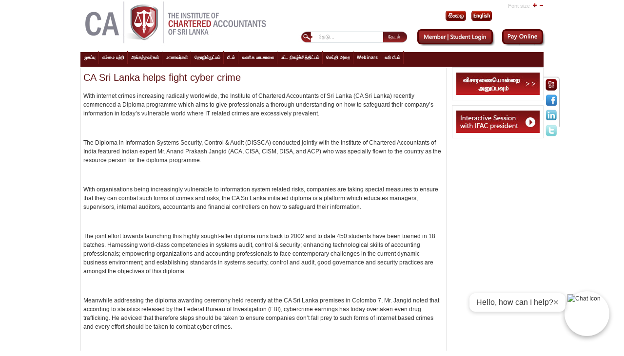

--- FILE ---
content_type: text/html; charset=utf-8
request_url: https://www.casrilanka.com/casl/index.php?option=com_content&view=article&id=398:ca-sri-lanka-helps-fight-cyber-crime&catid=42:student-news&Itemid=213&lang=ta
body_size: 32954
content:

<!DOCTYPE html PUBLIC "-//W3C//DTD XHTML 1.0 Transitional//EN" "http://www.w3.org/TR/xhtml1/DTD/xhtml1-transitional.dtd">

<html xmlns="http://www.w3.org/1999/xhtml" xml:lang="ta-lk" lang="ta-lk">


<head>
<meta http-equiv="X-UA-Compatible" content="IE=9">
  <meta http-equiv="content-type" content="text/html; charset=utf-8" />
  <meta name="robots" content="index, follow" />
  <meta name="keywords" content="CA Srilanka" />
  <meta name="title" content="CA Sri Lanka helps fight cyber crime" />
  <meta name="author" content="suraj" />
  <meta name="description" content="CA Sri Lanka is the National Professional Accountancy Organization" />
  <meta name="generator" content="Joomla! 1.5 - Open Source Content Management" />
  <title>CA Sri Lanka helps fight cyber crime</title>
  <link href="/casl/templates/poo_icasl/favicon.ico" rel="shortcut icon" type="image/x-icon" />
  <link rel="stylesheet" href="/casl/modules/mod_jflanguageselection/tmpl/mod_jflanguageselection.css" type="text/css" />
  <style type="text/css">
    <!--

.osolCaptchaBlock{
	width:100%;
}
.osolCaptchaBlock label{
	
}
.osolCaptchaBlock table td{
	
	text-align:center;
}

    -->
  </style>
  <script type="text/javascript" src="/casl/media/system/js/mootools.js"></script>
  <script type="text/javascript" src="/casl/media/system/js/caption.js"></script>

<link rel="stylesheet" href="https://www.casrilanka.com/casl/templates/system/css/system.css" type="text/css" />
<link rel="stylesheet" href="https://www.casrilanka.com/casl/templates/system/css/general.css" type="text/css" />
<link rel="stylesheet" href="https://www.casrilanka.com/casl/templates/poo_icasl/css/template.css" type="text/css" />
<!--<script language="javascript" type="text/javascript" src="/js/ja.script.js"></script>-->

<script language="JavaScript" src="https://seal.networksolutions.com/siteseal/javascript/siteseal.js" type="text/javascript"></script>



<script type="text/javascript" src="https://www.casrilanka.com/casl/plugins/system/plg_japopup/fancybox/js/jquery-1.3.2.min.js"></script>




<script src="https://www.casrilanka.com/casl/plugins/system/plg_japopup/fancybox/js/jquery.easing.1.3.js" type="text/javascript" ></script>

<script src="https://www.casrilanka.com/casl/plugins/system/plg_japopup/fancybox/js/jquery.fancybox-1.2.1.js" type="text/javascript" ></script>

<link href="https://www.casrilanka.com/casl/plugins/system/plg_japopup/fancybox/css/jquery.fancybox.css" type="text/css" rel="stylesheet" />




<link rel="stylesheet" href="https://www.casrilanka.com/casl/templates/poo_icasl/css/menu.css" type="text/css" />
<link rel="stylesheet" href="https://www.casrilanka.com/casl/templates/poo_icasl/css/ja-sosdmenu.css" type="text/css" />
<script language="javascript" type="text/javascript" src="https://www.casrilanka.com/casl/templates/poo_icasl/js/ja.moomenu.js"></script>

<link rel="stylesheet" href="https://www.casrilanka.com/casl/templates/poo_icasl/styles/background/purewhite/style.css" type="text/css" />

<!--[if IE 7.0]>
<style type="text/css">
.clearfix {display: inline-block;}
</style>
<![endif]-->

<link rel="stylesheet" href="https://www.casrilanka.com/casl/templates/poo_icasl/css/typo.css" type="text/css" />
  		<link rel="stylesheet" href="https://www.casrilanka.com/casl/templates/poo_icasl/css/custom_ta.css" type="text/css" />
 		






<style>
.certify {
    position: absolute;
    right: 367px;
    top: 10px;
}

.pays img {
	height: 25px;
	margin-top: 4px;
}
.certify img {
    width: 106px !important;
}
td.small img {
	height: 18px;
	margin-top: 0;
}

#ja-footnav table {
    float: right;
/*    position: absolute!important;
    right: 123px!important;*/
    width: 0;
}

#ja-footnav .mainlevel-nav:first-child{
	border-bottom:1px solid #fff;
	
	}
@media screen and (-webkit-min-device-pixel-ratio:0) { 
 #ja-footnav table {
    float: right;
    width: 0;
}
}
</style>

<!--[if gte IE 8.0]>
<style type="text/css">
.clearfix {display: block;}
/>
</style>
<![endif]-->



</head>


<body id="bd" class="fs3 Moz" >

<script>

  (function(i,s,o,g,r,a,m){i['GoogleAnalyticsObject']=r;i[r]=i[r]||function(){

  (i[r].q=i[r].q||[]).push(arguments)},i[r].l=1*new Date();a=s.createElement(o),

  m=s.getElementsByTagName(o)[0];a.async=1;a.src=g;m.parentNode.insertBefore(a,m)

  })(window,document,'script','//www.google-analytics.com/analytics.js','ga');

 

  ga('create', 'UA-48300174-1', 'casrilanka.com');

  ga('send', 'pageview');
</script>
<script> !function(f,b,e,v,n,t,s) {if(f.fbq)return;n=f.fbq=function(){n.callMethod? n.callMethod.apply(n,arguments):n.queue.push(arguments)}; if(!f._fbq)f._fbq=n;n.push=n;n.loaded=!0;n.version='2.0'; n.queue=[];t=b.createElement(e);t.async=!0; t.src=v;s=b.getElementsByTagName(e)[0]; s.parentNode.insertBefore(t,s)}(window, document,'script', 'https://connect.facebook.net/en_US/fbevents.js'); fbq('init', '900077754077238'); fbq('track', 'PageView'); </script> <noscript><img height="1" width="1" style="display:none" src="https://www.facebook.com/tr?id=900077754077238&ev=PageView&noscript=1" /></noscript> <!-- End Facebook Pixel Code -->  


 
<a name="Top" id="Top"></a>


	<div id="topp">
	
	<div id="ja-social">
			<table border="0">
<tbody>
<tr>
<td><a href="http://outlook.office365.com/casrilanka.org" target="_blank"><img src="/casl/images/stories/new/social/mail.png" border="0" /></a></td>
</tr>
<tr>
<td><a href="https://www.facebook.com/casrilanka1959" target="_blank"><img src="/casl/images/stories/new/social/face.png" border="0" /></a></td>
</tr>
<tr>
<td><a href="https://www.linkedin.com/school/institute-of-chartered-accountants-of-sri-lanka" target="_blank"><img src="/casl/images/stories/new/social/linked.png" border="0" /></a></td>
</tr>
<tr>
<td><a href="https://twitter.com/casrilanka" target="_blank"><img src="/casl/images/stories/new/social/twitter.png" border="0" /></a></td>
</tr>
</tbody>
</table>

	</div>
		</div>

<div id="ja-wrapper">

<!-- BEGIN: HEADER -->

<div id="ja-headerwrap">


	<div id="ja-header" class="clearfix" >
	<div id="ja-login">
	
    
    <div id="jflanguageselection"><div class="rawimages"><span><a href="https://www.casrilanka.com/casl/index.php?option=com_content&amp;view=article&amp;id=398:ca-sri-lanka-helps-fight-cyber-crime&amp;catid=42:student-news&amp;Itemid=213&amp;lang=si"><img src="https://www.casrilanka.com/casl/images/si.gif" alt="Sinhala (Sri Lanka)" title="Sinhala (Sri Lanka)" /></a></span><span><a href="https://www.casrilanka.com/casl/index.php?option=com_content&amp;view=article&amp;id=398:ca-sri-lanka-helps-fight-cyber-crime&amp;catid=42:student-news&amp;Itemid=213&amp;lang=en"><img src="https://www.casrilanka.com/casl/images/en.gif" alt="English (United Kingdom)" title="English (United Kingdom)" /></a></span></div></div><!--JoomFish V2.1.7 (Dafad)-->
<!-- &copy; 2003-2011 Think Network, released under the GPL. -->
<!-- More information: at http://www.joomfish.net -->

	</div>
		<h1 class="logo">
	<a href="/casl/index.php" title="casrilanka"><span>casrilanka</span></a>
	</h1>
	
		
		<ul class="ja-usertools-font">
	      <span style="padding:0 5px 0 0;">Font size</span><li><img style="cursor: pointer;" title="Increase font size" src="https://www.casrilanka.com/casl/templates/poo_icasl/images/user-increase.png" alt="Increase font size" id="ja-tool-increase" onclick="switchFontSize('poo_icasl_ja_font','inc'); return false;" /></li>
		  <!--<li><img style="cursor: pointer;" title="" src="/images/user-reset." alt="" id="ja-tool-reset" onclick="switchFontSize('',); return false;" /></li>-->
		  <li><img style="cursor: pointer;" title="Decrease font size" src="https://www.casrilanka.com/casl/templates/poo_icasl/images/user-decrease.png" alt="Decrease font size" id="ja-tool-decrease" onclick="switchFontSize('poo_icasl_ja_font','dec'); return false;" /></li>
		</ul>
		<script type="text/javascript">var CurrentFontSize=parseInt('3');</script>
		 
			
            
			<div id="ja-search">
	<form action="index.php?Itemid=123" method="post">
	<div class="search">
		<input name="searchword" id="mod_search_searchword" maxlength="20" alt="தேடல்" class="inputbox" type="text" size="20" value="தேடு..."  onblur="if(this.value=='') this.value='தேடு...';" onfocus="if(this.value=='தேடு...') this.value='';" /><input type="submit" value="தேடல்" class="button" onclick="this.form.searchword.focus();"/>	</div>
	<input type="hidden" name="task"   value="search" />
	<input type="hidden" name="option" value="com_search" />
	<input type="hidden" name="Itemid" value="213" />
</form>    <style type="text/css">
	a#myhomebtn {
		border-right:1px solid #A80002;
		padding: 0 5px; 
		color:#A80002;
		font-size: 85%; 
		text-decoration:none;
	}	
	a#myhomebtn:hover {
		text-decoration:underline;
	}
	    
	.logbutton { 
	  background: none repeat scroll 0 0 transparent;
	  border: medium none;
	  color: #A80002;
	  font-size: 85%;
	  text-transform: none;
	 }
	 .logbutton:hover {
		text-decoration:underline;
		cursor:pointer;  
	 }
	</style>

<div style="padding-top:5px;">
 <a href="/casl/index.php?option=com_user&amp;view=login&amp;Itemid=268&amp;lang=ta" id="myhomebtn"  class="button" style="border:none; " >
 <img src="/casl/images/stories/new/login2.png" /></a>
</div>
 <a href="/casl/index.php?option=com_ap_paywl&amp;lang=ta"> <img style="display:inline-block;" src="https://www.casrilanka.com/casl/templates/poo_icasl/images/new/payonline.png" /> </a>
		</div>
		

	</div>
</div>
<!-- END: HEADER -->
<!-- BEGIN: MAIN NAVIGATION -->

<div id="ja-mainnavwrap">
	<div id="ja-mainnav" class="clearfix">
	<ul class="menu"><li class="item1"><a href="https://www.casrilanka.com/casl/"><span>முகப்பு</span></a></li><li class="parent item55"><a href="#"><span>எம்மை பற்றி</span></a><ul><li class="item337"><a href="/casl/index.php?option=com_content&amp;view=article&amp;id=74&amp;Itemid=337&amp;lang=ta"><span>தொடர்புகளுக்கு</span></a></li><li class="item85"><a href="/casl/index.php?option=com_content&amp;view=article&amp;id=70&amp;Itemid=85&amp;lang=ta"><span>நாம் யார்?</span></a></li><li class="item86"><a href="/casl/index.php?option=com_content&amp;view=article&amp;id=71&amp;Itemid=86&amp;lang=ta"><span>நாம் என்ன செய்கின்றோம்?</span></a></li><li class="item87"><a href="/casl/index.php?option=com_content&amp;view=article&amp;id=72&amp;Itemid=87&amp;lang=ta"><span>Who we work with</span></a></li><li class="item88"><a href="/casl/index.php?option=com_content&amp;view=article&amp;id=73&amp;Itemid=88&amp;lang=ta"><span>நாம் எங்கு உள்ளோம்?</span></a></li><li class="item493"><a href="/casl/index.php?option=com_content&amp;view=article&amp;id=2334&amp;Itemid=493&amp;lang=ta"><span>Right to Information Act</span></a></li></ul></li><li class="parent item37"><a href="/casl/index.php?option=com_content&amp;view=article&amp;id=49&amp;Itemid=37&amp;page=secpage&amp;lang=ta"><span>அங்கத்தவர்கள்</span></a><ul><li class="item410"><a href="/casl/index.php?option=com_content&amp;view=article&amp;id=49&amp;Itemid=37&amp;page=secpage&amp;lang=ta"><span>Member Home Page</span></a></li><li class="item61"><a href="/casl/index.php?option=com_content&amp;view=article&amp;id=53&amp;Itemid=61&amp;lang=ta"><span>My CPD</span></a></li><li class="item63"><a href="/casl/index.php?option=com_content&amp;view=article&amp;id=52&amp;Itemid=63&amp;lang=ta"><span>General FAQ</span></a></li><li class="item64"><a href="/casl/index.php?option=com_content&amp;view=article&amp;id=55&amp;Itemid=64&amp;lang=ta"><span>Resources for My Practice</span></a></li><li class="item163"><a href="http://library.casrilanka.com/" target="_blank"><span>Online Library</span></a></li><li class="item65"><a href="/casl/index.php?option=com_content&amp;view=article&amp;id=59&amp;Itemid=65&amp;lang=ta"><span>My Guide to Regulations</span></a></li><li class="item153"><a href="/casl/index.php?option=com_content&amp;view=article&amp;id=103&amp;Itemid=153&amp;lang=ta"><span>Useful Links</span></a></li><li class="item294"><a href="http://www.casrilanka.com/casl/index.php?option=com_content&amp;view=article&amp;id=298:issuing-good-standing-letters&amp;catid=3:member-news&amp;Itemid=294"><span>Member Services</span></a></li><li class="item295"><a href="http://www.casrilanka.com/casl/index.php?option=com_content&amp;view=article&amp;id=566:issuing-good-standing-letters&amp;catid=3:member-news&amp;Itemid=295"><span>Member Societies</span></a></li><li class="item296"><a href="http://www.casrilanka.com/casl/index.php?option=com_content&amp;view=article&amp;id=479&amp;Itemid=296"><span>Overseas Chapters</span></a></li><li class="item309"><a href="/casl/index.php?option=com_jobpostfe&amp;Itemid=309&amp;lang=ta"><span>Job Bank</span></a></li><li class="item595"><a href="/casl/index.php?option=com_content&amp;view=article&amp;id=4194&amp;Itemid=595&amp;lang=ta"><span>Practicing Firm List</span></a></li><li class="item605"><a href="/casl/index.php?option=com_content&amp;view=article&amp;id=4310&amp;Itemid=605&amp;lang=ta"><span>Practicing Members List</span></a></li></ul></li><li class="parent item2"><a href="/casl/index.php?option=com_content&amp;view=article&amp;id=23&amp;Itemid=2&amp;page=secpage&amp;lang=ta"><span>மாணவர்கள்</span></a><ul><li class="item411"><a href="/casl/index.php?option=com_content&amp;view=article&amp;id=23&amp;Itemid=2&amp;page=secpage&amp;lang=ta"><span>மாணவர் முகப்பு பக்கம்</span></a></li><li class="item74"><a href="/casl/index.php?option=com_content&amp;view=article&amp;id=63&amp;Itemid=74&amp;lang=ta"><span>பட்டய கணக்காளாராவது ஏன்?</span></a></li><li class="item289"><a href="/casl/index.php?option=com_user&amp;view=login&amp;Itemid=289&amp;lang=ta"><span>மாணவர் முகப்பு</span></a></li><li class="item78"><a href="/casl/index.php?option=com_content&amp;view=article&amp;id=67&amp;Itemid=78&amp;lang=ta"><span>மாணவர்களைப் பதிவுசெய்தல்</span></a></li><li class="item217"><a href="/casl/index.php?option=com_content&amp;view=article&amp;id=300&amp;Itemid=217&amp;lang=ta"><span>கல்வி</span></a></li><li class="item76"><a href="/casl/index.php?option=com_content&amp;view=article&amp;id=65&amp;Itemid=76&amp;lang=ta"><span>பாடநெறி</span></a></li><li class="item79"><a href="/casl/index.php?option=com_content&amp;view=article&amp;id=68&amp;Itemid=79&amp;lang=ta"><span>பரீட்சைகள்</span></a></li><li class="item80"><a href="/casl/index.php?option=com_content&amp;view=article&amp;id=69&amp;Itemid=80&amp;lang=ta"><span>செய்முறைப் பயிற்சி</span></a></li><li class="item482"><a href="https://www.casrilanka.com/casl/index.php?option=com_content&amp;view=article&amp;id=80&amp;Itemid=116&amp;lang=en"><span>Multimedia English Language Centre (MELC)</span></a></li><li class="item471"><a href="/casl/index.php?option=com_content&amp;view=article&amp;id=92&amp;Itemid=149&amp;lang=ta"><span>IT Training Courses</span></a></li><li class="item534"><a href="/casl/index.php?option=com_content&amp;view=article&amp;id=3049&amp;Itemid=534&amp;lang=ta"><span>Exemptions</span></a></li><li class="item164"><a href="http://library.casrilanka.com/" target="_blank"><span>இணைய நூலகம்</span></a></li><li class="item417"><a href="/casl/index.php?option=com_content&amp;view=article&amp;id=125&amp;Itemid=168&amp;lang=ta"><span>CA Students’ Society</span></a></li><li class="item75"><a href="/casl/index.php?option=com_content&amp;view=article&amp;id=64&amp;Itemid=75&amp;lang=ta"><span>புலமைப்பரிசில் திட்டம்</span></a></li><li class="item310"><a href="/casl/index.php?option=com_jobpostfe&amp;Itemid=310&amp;lang=ta"><span>பயிற்சி மற்றும் தொழில் வாய்ப்புக்கள்</span></a></li><li class="item77"><a href="/casl/index.php?option=com_content&amp;view=article&amp;id=66&amp;Itemid=77&amp;lang=ta"><span>வசதிகள்</span></a></li></ul></li><li class="parent item338"><a href="/casl/index.php?option=com_content&amp;view=article&amp;id=1186&amp;Itemid=338&amp;lang=ta"><span>தொழில்நுட்பம்</span></a><ul><li class="item413"><a href="/casl/index.php?option=com_content&amp;view=article&amp;id=1186&amp;Itemid=338&amp;lang=ta"><span>Technical Home Page</span></a></li><li class="item339"><a href="/casl/index.php?option=com_content&amp;view=article&amp;id=235&amp;Itemid=339&amp;lang=ta"><span>Accounting Standards</span></a></li><li class="item340"><a href="/casl/index.php?option=com_content&amp;view=article&amp;id=236&amp;Itemid=340&amp;lang=ta"><span>Auditing Standards</span></a></li><li class="item591"><a href="https://www.casrilanka.com/casl/index.php?option=com_content&amp;view=article&amp;id=4069&amp;Itemid=341&amp;lang=en"><span>Sustainability Disclosure Standards</span></a></li><li class="item341"><a href="/casl/index.php?option=com_content&amp;view=article&amp;id=249&amp;Itemid=341&amp;lang=ta"><span>Audit Pronouncements</span></a></li><li class="item489"><a href="/casl/index.php?option=com_content&amp;view=article&amp;id=2314&amp;Itemid=489&amp;lang=ta"><span>SMP Capacity Building</span></a></li><li class="item401"><a href="/casl/index.php?option=com_content&amp;view=article&amp;id=1494&amp;Itemid=401&amp;lang=ta"><span>Quality Management Standards</span></a></li><li class="item478"><a href="/casl/index.php?option=com_content&amp;view=article&amp;id=2194&amp;Itemid=478&amp;lang=ta"><span>Integrated Reporting</span></a></li><li class="item453"><a href="/casl/index.php?option=com_content&amp;view=article&amp;id=1187&amp;Itemid=453&amp;lang=ta"><span>Publications</span></a></li><li class="item504"><a href="/casl/index.php?option=com_content&amp;view=article&amp;id=2368&amp;Itemid=504&amp;lang=ta"><span>Research</span></a></li><li class="item546"><a href="/casl/index.php?option=com_content&amp;view=article&amp;id=3155&amp;Itemid=546&amp;lang=ta"><span>Technical Updates</span></a></li></ul></li><li class="parent item57"><a href="/casl/index.php?option=com_content&amp;view=article&amp;id=81&amp;Itemid=57&amp;page=secpage&amp;lang=ta"><span>பீடம்</span></a><ul><li class="item412"><a href="/casl/index.php?option=com_content&amp;view=article&amp;id=81&amp;Itemid=57&amp;page=secpage&amp;lang=ta"><span>Faculty Home Page</span></a></li><li class="item82"><a href="/casl/index.php?option=com_content&amp;view=article&amp;id=78&amp;Itemid=82&amp;lang=ta"><span>தகவல் தொழில்நுட்பம்</span></a></li><li class="item84"><a href="/casl/index.php?option=com_content&amp;view=article&amp;id=76&amp;Itemid=84&amp;lang=ta"><span>கணக்காய்வு பீடம்</span></a></li><li class="item115"><a href="/casl/index.php?option=com_content&amp;view=article&amp;id=79&amp;Itemid=115&amp;lang=ta"><span>நிதி அறிக்கை பீடம்</span></a></li><li class="item116"><a href="/casl/index.php?option=com_content&amp;view=article&amp;id=80&amp;Itemid=116&amp;lang=ta"><span>பல்லூடக ஆங்கில மொழி மையம்</span></a></li><li class="item550"><a href="/casl/index.php?option=com_content&amp;view=article&amp;id=3355&amp;Itemid=550&amp;lang=ta"><span>CBA &amp; CCA Faculty</span></a></li><li class="item544"><a href="/casl/index.php?option=com_content&amp;view=article&amp;id=3141&amp;Itemid=544&amp;lang=ta"><span>Taxation</span></a></li></ul></li><li class="item58"><a href="/casl/index.php?option=com_content&amp;view=article&amp;id=85&amp;Itemid=58&amp;lang=ta"><span>வணிக பாடசாலை</span></a></li><li class="item302"><a href="/casl/index.php?option=com_content&amp;view=article&amp;id=786&amp;Itemid=302&amp;lang=ta"><span>பட்ட நிகழ்ச்சித்திட்டம்</span></a></li><li class="item156"><a href="/casl/index.php?option=com_content&amp;view=category&amp;id=50&amp;Itemid=156&amp;lang=ta"><span>செய்தி அறை</span></a></li><li class="item397"><a href="https://www.youtube.com/@caonlineacademy6276"><span>Webinars</span></a></li><li class="item83"><a href="/casl/index.php?option=com_content&amp;view=article&amp;id=77&amp;Itemid=83&amp;lang=ta"><span>வரி பீடம்</span></a></li></ul>
	</div>

</div>

<!-- END: MAIN NAVIGATION -->
<div id="ja-containerwrap-fl">
<div id="ja-containerwrap2">
<div id="ja-container">
<div id="ja-container2" class="clearfix">
		<div id="ja-mainbody-fl" class="clearfix">
		<!-- BEGIN: CONTENT -->
		<div id="ja-contentwrap">
		<div id="ja-content" class="cc">
		
				<!--	<div id="ja-pathway">
				
			</div>-->
											
<h2 class="contentheading">
			CA Sri Lanka helps fight cyber crime	</h2>




<div class="article-content">
<p>With internet crimes increasing radically worldwide, the Institute of Chartered Accountants of Sri Lanka (CA Sri Lanka) recently commenced a Diploma programme which aims to give professionals a thorough understanding on how to safeguard their company’s information in today’s vulnerable world where IT related crimes are excessively prevalent.</p>
<p> </p>
<p>The Diploma in Information Systems Security, Control &amp; Audit (DISSCA) conducted jointly with the Institute of Chartered Accountants of India featured Indian expert Mr. Anand Prakash Jangid (ACA, CISA, CISM, DISA, and ACP) who was specially flown to the country as the resource person for the diploma programme.</p>
<p> </p>
<p>With organisations being increasingly vulnerable to information system related risks, companies are taking special measures to ensure that they can combat such forms of crimes and risks, the CA Sri Lanka initiated diploma is a platform which educates managers, supervisors, internal auditors, accountants and financial controllers on how to safeguard their information.</p>
<p> </p>
<p>The joint effort towards launching this highly sought-after diploma runs back to 2002 and to date 450 students have been trained in 18 batches. Harnessing world-class competencies in systems audit, control &amp; security; enhancing technological skills of accounting professionals; empowering organizations and accounting professionals to face contemporary challenges in the current dynamic business environment; and establishing standards in systems security, control and audit, good governance and security practices are amongst the objectives of this diploma.</p>
<p> </p>
<p>Meanwhile addressing the diploma awarding ceremony held recently at the CA Sri Lanka premises in Colombo 7, Mr. Jangid noted that according to statistics released by the Federal Bureau of Investigation (FBI), cybercrime earnings has today overtaken even drug trafficking. He adviced that therefore steps should be taken to ensure companies don’t fall prey to such forms of internet based crimes and every effort should be taken to combat cyber crimes.</p>
<p> </p>
<p>CA Sri Lanka Vice President, Mr. Arjuna Herath speaking at the event highlighted the vulnerabilities facing information system security today and emphasized on the precautions that should be taken to avert such risks.</p>
<p> </p>
<p>He noted that the DISSCA course is a very successful diploma programme in the country as most professionals engaged in IS Audit process have already completed this or are in the process of completing it.</p>
<p> </p>
<p>Emphasizing on the importance of this course, Mr. Herath noted that in India no onecan do systems audits without obtaining the DISSCA qualification.<img src="/casl/images/stories/img_2478.jpg" border="0" /></p></div>


<span class="article_separator">&nbsp;</span>



  


									
				                        
                                    
			    
        
						
						
       					
		</div>
		</div>
		<!-- END: CONTENT -->
											  <div id="ja-banleft">
									<div class="moduletable">
					<!doctype html>
<html lang="en">
<head>
  <meta charset="utf-8" />
  <meta name="viewport" content="width=device-width, initial-scale=1" />
  <title>CA Chatbot Launcher</title>
  <style>
    /* Chat Icon Launcher (bigger) */
    #chat-launcher {
      position: fixed;
      bottom: 30px;
      right: 30px;
      width: 80px;                 /* increased from 60px */
      height: 80px;                /* increased from 60px */
      border-radius: 50%;
      background-color: white;
      box-shadow: 0 4px 10px rgba(0, 0, 0, 0.3);
      cursor: pointer;
      z-index: 1001;
      display: flex;
      align-items: center;
      justify-content: center;
      padding: 6px;                /* slightly larger padding */
    }
    #chat-launcher img {
      width: 100%;
      height: 100%;
      border-radius: 50%;
    }

    /* Speech Bubble (slightly larger) */
    #chat-bubble {
      position: absolute;
      right: 90px;                 /* nudged to clear larger launcher */
      bottom: 50px;
      background: #fff;
      color: #333;
      padding: 10px 14px;          /* increased padding */
      border-radius: 12px;
      box-shadow: 0 2px 8px rgba(0,0,0,0.2);
      font-size: 16px;             /* increased font size */
      white-space: nowrap;
      z-index: 1002;
      display: flex;
      align-items: center;
      gap: 8px;
    }
    .bubble-close {
      background: none;
      border: none;
      font-size: 18px;             /* a bit larger */
      font-weight: bold;
      cursor: pointer;
      color: #999;
      line-height: 1;
    }
    .bubble-close:hover { color: #000; }

    /* Chat iframe wrapper (larger window) */
    #chat-frame-wrapper {
      display: none;
      position: fixed;
      bottom: 100px;
      right: 30px;
      width: 520px;                /* increased from 400px */
      height: 680px;               /* increased from 500px */
      z-index: 1000;
    }

    /* Chat iframe (original rounded corners & shadow) */
    #chat-iframe {
      width: 100%;
      height: 100%;
      border: none;
      border-radius: 12px;
      box-shadow: 0 4px 20px rgba(0, 0, 0, 0.3);
    }

    /* Close button inside iframe wrapper (scaled up a bit) */
    #chat-close {
      position: absolute;
      top: 18px;                   /* adjusted for larger frame */
      right: 28px;                 /* adjusted for larger frame */
      background: white;
      border: 1px solid #ccc;
      border-radius: 50%;
      font-size: 18px;             /* increased */
      width: 28px;                 /* increased */
      height: 28px;                /* increased */
      line-height: 24px;
      text-align: center;
      font-weight: bold;
      color: #666;
      cursor: pointer;
      z-index: 1001;
      box-shadow: 0 2px 4px rgba(0,0,0,0.2);
      transition: all 0.2s ease-in-out;
    }
    #chat-close:hover {
      color: #000;
      border-color: #999;
    }

    /* Mobile: scale up but stay within screen */
    @media (max-width: 500px) {
      #chat-frame-wrapper {
        width: 95%;
        right: 2.5%;
        height: 85%;
      }
      #chat-bubble {
        font-size: 14px;
        right: 75px;
      }
    }
  </style>
</head>
<body>

  <!-- Chat Toggle Button Wrapper -->
  <div id="chat-launcher" onclick="toggleChat()">
    <div id="chat-bubble">
      Hello, how can I help?
      <span class="bubble-close" onclick="closeBubble(event)">×</span>
    </div>
    <img src="https://casrilanka.com/caslDemo/images/2025/CA_Chat_Bot/cabot.gif" alt="Chat Icon">
  </div>

  <!-- Chatbot iframe and close button -->
  <div id="chat-frame-wrapper">
    <button id="chat-close" onclick="toggleChat()">×</button>
    <iframe id="chat-iframe" src="https://bot.casrilanka.com/"></iframe>
  </div>

  <!-- Script -->
  <script>
    function toggleChat() {
      const frameWrapper = document.getElementById("chat-frame-wrapper");
      const chatBubble = document.getElementById("chat-bubble");

      if (frameWrapper.style.display === "block") {
        frameWrapper.style.display = "none";
      } else {
        frameWrapper.style.display = "block";
        if (chatBubble) chatBubble.style.display = "none"; // Hide bubble when opening chat
      }
    }

    function closeBubble(event) {
      event.stopPropagation(); // Don't toggle chat when closing bubble
      const bubble = document.getElementById("chat-bubble");
      if (bubble) bubble.style.display = "none";
    }
  </script>
</body>
</html>		</div>
	
					  </div>
					  
    			

		</div>
			<!-- BEGIN: RIGHT COLUMN -->
		<div id="ja-col2">
					<div class="r_mod">
					<div class="rcont"><div style="padding:10px 8px;"><a href="/casl/index.php?option=com_inq_manager&amp;Itemid=206&amp;lang=ta"><img src="/casl/images/stories/modules/student/banners_ta/send_an_inquiry.jpg" border="0" width="171" height="46" style="border: 0px none;" /><!-- </a><br /><br /> <img src="/casl/images/stories/modules/contact/inquiry_banner.jpg" mce_src="/casl/images/stories/modules/contact/inquiry_banner.jpg" border="0" /> --></a></div></div>
		</div>
			<div class="r_mod">
					<div class="rcont"><div style="padding:10px 8px;"><a href="/casl/index.php?option=com_videosharing&amp;task=view_subcategory&amp;id=27&amp;Itemid=397&amp;lang=ta"><img src="/casl/images/stories/2015_images/ifac/ifac-pres.jpg" border="0" width="171" height="46" /></a></div></div>
		</div>
	
					
    			                
                
                	
    	</div>
		<!-- END: RIGHT COLUMN -->

	
</div>
	</div>

</div>
</div>
				

<!-- BEGIN: FOOTER -->

<div id="ja-footerwrap">
<div id="ja-footer" class="clearfix">
        <div class="certify"> 
            <script language="JavaScript" type="text/javascript"> 
                SiteSeal("https://seal.networksolutions.com/images/basicrecgreen.gif", "NETSB", "none");
            </script>
        </div>
        <div class="pays">
           <!--
<p style="text-align: center;" mce_style="text-align: center;"><span style="color: #ffffff;" mce_style="color: #ffffff;">Secured Payment Options</span></p>
<p style="text-align: center;" mce_style="text-align: center;"><img src="/casl/images/stories/payment/american.jpg" mce_src="/casl/images/stories/payment/american.jpg" border="0" /><img src="/casl/images/stories/payment/mcard.jpg" mce_src="/casl/images/stories/payment/mcard.jpg" border="0" /><img src="/casl/images/stories/payment/visa.png" mce_src="/casl/images/stories/payment/visa.png" border="0" /><img src="/casl/images/stories/payment/ezy.png" mce_src="/casl/images/stories/payment/ezy.png" border="0" /></p>
-->   
<table style="width: 100%;" border="0" cellspacing="0" cellpadding="0">
<tbody>
<tr>
<td><a href="http://outlook.office365.com/casrilanka.org" target="_blank"><img src="/casl/images/stories/new/mailcasl.png" border="0" /></a></td>
<td class="small">
<p style="text-align: center;"><span style="color: #ffffff;">Secured Payment Options</span></p>
<p style="text-align: center;"><img src="/casl/images/stories/payment/american.jpg" border="0" /><img src="/casl/images/stories/payment/mcard.jpg" border="0" /><img src="/casl/images/stories/payment/visa.png" border="0" /><img src="/casl/images/stories/payment/ezy.png" border="0" /><img src="/casl/images/stories/2013/mcash.jpg" border="0" /></p>
</td>
</tr>
</tbody>
</table>
        </div>
        <div id="ja-footnav">
            <table width="100%" border="0" cellpadding="0" cellspacing="1"><tr><td nowrap="nowrap"><a href="#" class="mainlevel-nav" >Privacy Policy</a><span class="mainlevel-nav"> | </span><a href="/casl/index.php?option=com_xmap&amp;sitemap=1&amp;Itemid=29&amp;lang=ta" class="mainlevel-nav" >Site Map</a></td></tr></table>
        </div>
        <div class="copyright">
                <div>காப்புரிமை &#169; 2026 casrilanka. முழுப் பதிப்புரிமை உடையது .</div>
<div>அபிவிருத்தி மற்றும் வடிவமைப்பு<a href="http://www.pooranee.com" target="_blank"> Pooranee Inspirations</a></div>
        </div>
    </div>
</div>
</div>
<!-- END: FOOTER -->

</div>

			
            
            

</body>


</html>
